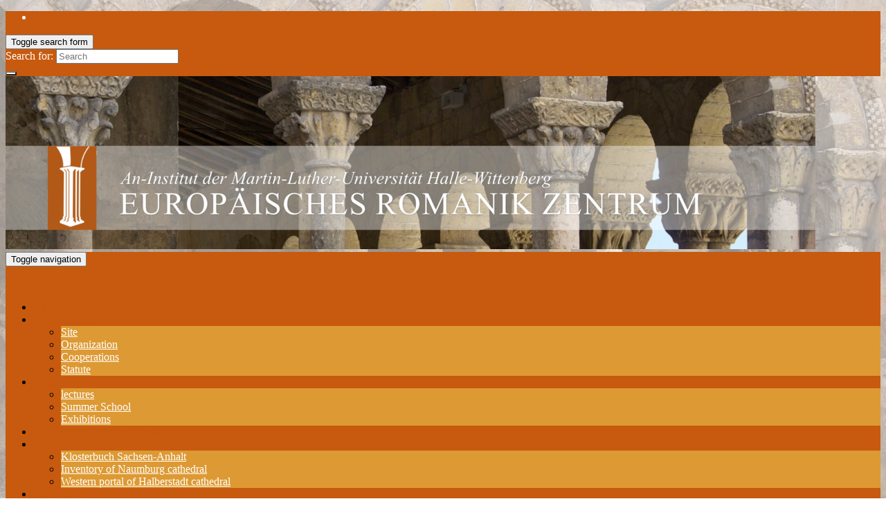

--- FILE ---
content_type: text/html; charset=UTF-8
request_url: https://blogs.urz.uni-halle.de/romanikzentrum/en/einladung-zur-verleihung-des-romanikforschungspreises-2019/
body_size: 9268
content:
<!DOCTYPE html><!--[if IE 7]>
<html class="ie ie7" lang="en-US" prefix="og: http://ogp.me/ns#">
<![endif]-->
<!--[if IE 8]>
<html class="ie ie8" lang="en-US" prefix="og: http://ogp.me/ns#">
<![endif]-->
<!--[if !(IE 7) & !(IE 8)]><!-->
<html lang="en-US" prefix="og: http://ogp.me/ns#">
<!--<![endif]-->
    <head>
        <meta charset="UTF-8">
        <meta http-equiv="X-UA-Compatible" content="IE=edge">
        <meta name="viewport" content="width=device-width, initial-scale=1">
        <title>Einladung zur Verleihung des Romanikforschungspreises &#8211; European Center for the Romanesque</title>
<link rel='dns-prefetch' href='//s.w.org' />
<link rel="alternate" type="application/rss+xml" title="European Center for the Romanesque &raquo; Feed" href="https://blogs.urz.uni-halle.de/romanikzentrum/en/feed/" />
<link rel="alternate" type="application/rss+xml" title="European Center for the Romanesque &raquo; Comments Feed" href="https://blogs.urz.uni-halle.de/romanikzentrum/en/comments/feed/" />
<link rel="alternate" type="application/rss+xml" title="European Center for the Romanesque &raquo; Einladung zur Verleihung des Romanikforschungspreises Comments Feed" href="https://blogs.urz.uni-halle.de/romanikzentrum/en/einladung-zur-verleihung-des-romanikforschungspreises-2019/feed/" />
<link rel='stylesheet' id='wp-block-library-css'  href='https://blogs.urz.uni-halle.de/romanikzentrum/wp-includes/css/dist/block-library/style.min.css?ver=5.5.16' type='text/css' media='all' />
<link rel='stylesheet' id='bootstrap-css'  href='https://blogs.urz.uni-halle.de/romanikzentrum/wp-content/themes/graphene/bootstrap/css/bootstrap.min.css?ver=5.5.16' type='text/css' media='all' />
<link rel='stylesheet' id='font-awesome-css'  href='https://blogs.urz.uni-halle.de/romanikzentrum/wp-content/themes/graphene/fonts/font-awesome/css/font-awesome.min.css?ver=5.5.16' type='text/css' media='all' />
<link rel='stylesheet' id='graphene-css'  href='https://blogs.urz.uni-halle.de/romanikzentrum/wp-content/themes/graphene/style.css?ver=2.9.4' type='text/css' media='screen' />
<link rel='stylesheet' id='graphene-responsive-css'  href='https://blogs.urz.uni-halle.de/romanikzentrum/wp-content/themes/graphene/responsive.css?ver=2.9.4' type='text/css' media='all' />
<link rel='stylesheet' id='graphene-blocks-css'  href='https://blogs.urz.uni-halle.de/romanikzentrum/wp-content/themes/graphene/blocks.css?ver=2.9.4' type='text/css' media='all' />
<link rel='stylesheet' id='cleaner-gallery-css'  href='https://blogs.urz.uni-halle.de/romanikzentrum/wp-content/plugins/cleaner-gallery/css/gallery.min.css?ver=20130526' type='text/css' media='all' />
<link rel='stylesheet' id='nextgen_widgets_style-css'  href='https://blogs.urz.uni-halle.de/romanikzentrum/wp-content/plugins/nextgen-gallery/products/photocrati_nextgen/modules/widget/static/widgets.css?ver=3.17' type='text/css' media='all' />
<link rel='stylesheet' id='nextgen_basic_thumbnails_style-css'  href='https://blogs.urz.uni-halle.de/romanikzentrum/wp-content/plugins/nextgen-gallery/products/photocrati_nextgen/modules/nextgen_basic_gallery/static/thumbnails/nextgen_basic_thumbnails.css?ver=3.17' type='text/css' media='all' />
<link rel='stylesheet' id='nextgen_basic_slideshow_style-css'  href='https://blogs.urz.uni-halle.de/romanikzentrum/wp-content/plugins/nextgen-gallery/products/photocrati_nextgen/modules/nextgen_basic_gallery/static/slideshow/ngg_basic_slideshow.css?ver=3.17' type='text/css' media='all' />
<script type='text/javascript' src='https://blogs.urz.uni-halle.de/romanikzentrum/wp-includes/js/jquery/jquery.js?ver=1.12.4-wp' id='jquery-core-js'></script>
<script defer type='text/javascript' src='https://blogs.urz.uni-halle.de/romanikzentrum/wp-content/themes/graphene/bootstrap/js/bootstrap.min.js?ver=2.9.4' id='bootstrap-js'></script>
<script defer type='text/javascript' src='https://blogs.urz.uni-halle.de/romanikzentrum/wp-content/themes/graphene/js/bootstrap-hover-dropdown/bootstrap-hover-dropdown.min.js?ver=2.9.4' id='bootstrap-hover-dropdown-js'></script>
<script defer type='text/javascript' src='https://blogs.urz.uni-halle.de/romanikzentrum/wp-content/themes/graphene/js/bootstrap-submenu/bootstrap-submenu.min.js?ver=2.9.4' id='bootstrap-submenu-js'></script>
<script defer type='text/javascript' src='https://blogs.urz.uni-halle.de/romanikzentrum/wp-content/themes/graphene/js/jquery.infinitescroll.min.js?ver=2.9.4' id='infinite-scroll-js'></script>
<script type='text/javascript' id='graphene-js-extra'>
/* <![CDATA[ */
var grapheneJS = {"siteurl":"https:\/\/blogs.urz.uni-halle.de\/romanikzentrum\/en","ajaxurl":"https:\/\/blogs.urz.uni-halle.de\/romanikzentrum\/wp-admin\/admin-ajax.php","templateUrl":"https:\/\/blogs.urz.uni-halle.de\/romanikzentrum\/wp-content\/themes\/graphene","isSingular":"1","enableStickyMenu":"","shouldShowComments":"","commentsOrder":"newest","sliderDisable":"","sliderInterval":"6000","infScrollBtnLbl":"Load more","infScrollOn":"","infScrollCommentsOn":"","totalPosts":"1","postsPerPage":"4","isPageNavi":"","infScrollMsgText":"Fetching window.grapheneInfScrollItemsPerPage of window.grapheneInfScrollItemsLeft items left ...","infScrollMsgTextPlural":"Fetching window.grapheneInfScrollItemsPerPage of window.grapheneInfScrollItemsLeft items left ...","infScrollFinishedText":"All loaded!","commentsPerPage":"20","totalComments":"0","infScrollCommentsMsg":"Fetching window.grapheneInfScrollCommentsPerPage of window.grapheneInfScrollCommentsLeft comments left ...","infScrollCommentsMsgPlural":"Fetching window.grapheneInfScrollCommentsPerPage of window.grapheneInfScrollCommentsLeft comments left ...","infScrollCommentsFinishedMsg":"All comments loaded!","disableLiveSearch":"1","txtNoResult":"No result found.","isMasonry":""};
/* ]]> */
</script>
<script defer type='text/javascript' src='https://blogs.urz.uni-halle.de/romanikzentrum/wp-content/themes/graphene/js/graphene.js?ver=2.9.4' id='graphene-js'></script>
<link rel="https://api.w.org/" href="https://blogs.urz.uni-halle.de/romanikzentrum/en/wp-json/" /><link rel="alternate" type="application/json" href="https://blogs.urz.uni-halle.de/romanikzentrum/en/wp-json/wp/v2/posts/2268" /><link rel="EditURI" type="application/rsd+xml" title="RSD" href="https://blogs.urz.uni-halle.de/romanikzentrum/xmlrpc.php?rsd" />
<link rel="wlwmanifest" type="application/wlwmanifest+xml" href="https://blogs.urz.uni-halle.de/romanikzentrum/wp-includes/wlwmanifest.xml" /> 
<link rel='prev' title='Start des Winterprogramms' href='https://blogs.urz.uni-halle.de/romanikzentrum/en/start-des-winterprogramms/' />
<link rel='next' title='Für göttlichen Duft eine feine Nase!' href='https://blogs.urz.uni-halle.de/romanikzentrum/en/fuer-goettlichen-duft-eine-feine-nase/' />
<link rel="canonical" href="https://blogs.urz.uni-halle.de/romanikzentrum/en/einladung-zur-verleihung-des-romanikforschungspreises-2019/" />
<link rel='shortlink' href='https://blogs.urz.uni-halle.de/romanikzentrum/en/?p=2268' />
<link rel="alternate" type="application/json+oembed" href="https://blogs.urz.uni-halle.de/romanikzentrum/en/wp-json/oembed/1.0/embed?url=https%3A%2F%2Fblogs.urz.uni-halle.de%2Fromanikzentrum%2Fen%2Feinladung-zur-verleihung-des-romanikforschungspreises-2019%2F" />
<link rel="alternate" type="text/xml+oembed" href="https://blogs.urz.uni-halle.de/romanikzentrum/en/wp-json/oembed/1.0/embed?url=https%3A%2F%2Fblogs.urz.uni-halle.de%2Fromanikzentrum%2Fen%2Feinladung-zur-verleihung-des-romanikforschungspreises-2019%2F&#038;format=xml" />
<style type="text/css">
.qtranxs_flag_de {background-image: url(https://blogs.urz.uni-halle.de/romanikzentrum/wp-content/plugins/qtranslate-x/flags/de.png); background-repeat: no-repeat;}
.qtranxs_flag_en {background-image: url(https://blogs.urz.uni-halle.de/romanikzentrum/wp-content/plugins/qtranslate-x/flags/gb.png); background-repeat: no-repeat;}
</style>
<link hreflang="de" href="https://blogs.urz.uni-halle.de/romanikzentrum/de/einladung-zur-verleihung-des-romanikforschungspreises-2019/" rel="alternate" />
<link hreflang="en" href="https://blogs.urz.uni-halle.de/romanikzentrum/en/einladung-zur-verleihung-des-romanikforschungspreises-2019/" rel="alternate" />
<link hreflang="x-default" href="https://blogs.urz.uni-halle.de/romanikzentrum/einladung-zur-verleihung-des-romanikforschungspreises-2019/" rel="alternate" />
<meta name="generator" content="qTranslate-X 3.4.6.8" />
		<script>
		   WebFontConfig = {
		      google: { 
		      	families: ["Lato:400,400i,700,700i&display=swap"]		      }
		   };

		   (function(d) {
		      var wf = d.createElement('script'), s = d.scripts[0];
		      wf.src = 'https://ajax.googleapis.com/ajax/libs/webfont/1.6.26/webfont.js';
		      wf.async = true;
		      s.parentNode.insertBefore(wf, s);
		   })(document);
		</script>
	<style type="text/css">
.top-bar{background-color:#c75a0e} .top-bar .searchform .btn-default, .top-bar #top_search .searchform .btn-default{color:#c75a0e}.top-bar, .top-bar input{color:#ffffff} .top-bar .searchform .btn-default, .top-bar #top_search .searchform .btn-default{background:#ffffff}.top-bar a, .top-bar a:hover {color:#ffffff}.navbar {background: #c75a0e} @media only screen and (max-width: 768px){ #mega-menu-wrap-Header-Menu .mega-menu-toggle + #mega-menu-Header-Menu {background: #c75a0e} }.navbar #header-menu-wrap .nav li:focus, .navbar #header-menu-wrap .nav li:hover, .navbar #header-menu-wrap .nav li.current-menu-item, .navbar #header-menu-wrap .nav li.current-menu-ancestor, .navbar #header-menu-wrap .dropdown-menu li, .navbar #header-menu-wrap .dropdown-menu > li > a:focus, .navbar #header-menu-wrap .dropdown-menu > li > a:hover, .navbar #header-menu-wrap .dropdown-menu > .active > a, .navbar #header-menu-wrap .dropdown-menu > .active > a:focus, .navbar #header-menu-wrap .dropdown-menu > .active > a:hover, .navbar #header-menu-wrap .navbar-nav>.open>a, .navbar #header-menu-wrap .navbar-nav>.open>a:focus, .navbar #header-menu-wrap .navbar-nav>.open>a:hover, .navbar .navbar-nav>.active>a, .navbar .navbar-nav>.active>a:focus, .navbar .navbar-nav>.active>a:hover, #header-menu-wrap #mega-menu-wrap-Header-Menu #mega-menu-Header-Menu li.mega-current-menu-item, #header-menu-wrap #mega-menu-wrap-Header-Menu #mega-menu-Header-Menu > li.mega-menu-item > a.mega-menu-link:hover, #header-menu-wrap #mega-menu-wrap-Header-Menu #mega-menu-Header-Menu > li.mega-toggle-on > a.mega-menu-link, #header-menu-wrap #mega-menu-wrap-Header-Menu #mega-menu-Header-Menu > li.mega-current-menu-item > a.mega-menu-link {background: #dd9933}.navbar #header-menu-wrap .nav ul li a, .navbar #header-menu-wrap .nav ul li a {color: #ffffff}.navbar #secondary-menu > li > a {color: #ffffff}.navbar #secondary-menu-wrap .navbar-nav>.active>a, .navbar #secondary-menu-wrap .navbar-nav>.active>a:focus, .navbar #secondary-menu-wrap .navbar-nav>.active>a:hover, .navbar #secondary-menu-wrap .navbar-nav>.open>a, .navbar #secondary-menu-wrap .navbar-nav>.open>a:focus, .navbar #secondary-menu-wrap .navbar-nav>.open>a:hover, .navbar #secondary-menu-wrap .navbar-nav>.current-menu-item>a, .navbar #secondary-menu-wrap .navbar-nav>.current-menu-item>a:hover, .navbar #secondary-menu-wrap .navbar-nav>.current-menu-item>a:focus, .navbar #secondary-menu-wrap .navbar-nav>.current-menu-ancestor>a, .navbar #secondary-menu-wrap .navbar-nav>.current-menu-ancestor>a:hover, .navbar #secondary-menu-wrap .navbar-nav>.current-menu-ancestor>a:focus, .navbar #secondary-menu-wrap .navbar-nav>li>a:focus, .navbar #secondary-menu-wrap .navbar-nav>li>a:hover {color: #ffffff}a, .post .date .day, .pagination>li>a, .pagination>li>a:hover, .pagination>li>span, #comments > h4.current a, #comments > h4.current a .fa, .post-nav-top p, .post-nav-top a, .autocomplete-suggestions strong {color: #c75a0e}a:focus, a:hover, .post-nav-top a:hover {color: #dd9933}.sticky {border-color: #c75a0e}.carousel.style-card a {color: #c75a0e}.btn, .btn:focus, .btn:hover, .btn a, .Button, .colour-preview .button, input[type="submit"], button[type="submit"], #commentform #submit, .wpsc_buy_button, #back-to-top, .wp-block-button .wp-block-button__link:not(.has-background) {background: #c75a0e; color: #ffffff} .wp-block-button.is-style-outline .wp-block-button__link {background:transparent; border-color: #c75a0e}.btn.btn-outline, .btn.btn-outline:hover {color: #c75a0e;border-color: #c75a0e}.label-primary, .pagination>.active>a, .pagination>.active>a:focus, .pagination>.active>a:hover, .pagination>.active>span, .pagination>.active>span:focus, .pagination>.active>span:hover, .list-group-item.parent, .list-group-item.parent:focus, .list-group-item.parent:hover {background: #c75a0e; border-color: #c75a0e; color: #ffffff}.post-nav-top, .archive-title, .page-title, .term-desc, .breadcrumb {background-color: #f9f9f9; border-color: #c75a0e}.archive-title span {color: #c75a0e}#comments ol.children li.bypostauthor, #comments li.bypostauthor.comment {border-color: #c75a0e}#footer, .graphene-footer{background-color:#59290d;color:#c4ab99}#sidebar_bottom a, #sidebar_bottom a:visited {color:#ffffff}.header_title, .header_title a, .header_title a:visited, .header_title a:hover, .header_desc {color:#blank}.carousel, .carousel .item{height:300px}@media (max-width: 991px) {.carousel, .carousel .item{height:250px}}
</style>
		<script type="application/ld+json">{"@context":"http:\/\/schema.org","@type":"Article","mainEntityOfPage":"https:\/\/blogs.urz.uni-halle.de\/romanikzentrum\/en\/einladung-zur-verleihung-des-romanikforschungspreises-2019\/","publisher":{"@type":"Organization","name":"European Center for the Romanesque","logo":{"@type":"ImageObject","url":"https:\/\/blogs.urz.uni-halle.de\/romanikzentrum\/files\/2021\/12\/cropped-ERZ_Saeule-32x32.jpg","height":32,"width":32}},"headline":"Einladung zur Verleihung des Romanikforschungspreises","datePublished":"2021-11-21T12:34:00+00:00","dateModified":"2021-12-06T14:41:00+00:00","description":"Mit einem feierlichen Festakt wird am&nbsp;3. Dezember 2021&nbsp;ab&nbsp;18.00 Uhr der internationale Forschungspreis des Europ\u00e4ischen Romanik Zentrums f\u00fcr herausragende Arbeiten auf dem Gebiet der Romanik an die Historikerin Julia Seeberger verliehen. Sie wird geehrt f\u00fcr ihre Dissertation \u201eOlfaktorik und Entgrenzung \u2013 die Visionen der Wienerin Agnes Blannbekin (gest.&nbsp;1315)\u201c. Dazu laden wir Sie sehr herzlich ein! Die ...","author":{"@type":"Person","name":"Oliver Ritter"},"image":["https:\/\/blogs.urz.uni-halle.de\/romanikzentrum\/files\/2021\/12\/einladung_preisverleihung2019.jpg"]}</script>
	<style type="text/css" id="custom-background-css">
body.custom-background { background-image: url("https://blogs.urz.uni-halle.de/romanikzentrum/files/2024/03/Romanesque_back.jpg"); background-position: center center; background-size: cover; background-repeat: no-repeat; background-attachment: fixed; }
</style>
	<meta property="og:type" content="article" />
<meta property="og:title" content="Einladung zur Verleihung des Romanikforschungspreises" />
<meta property="og:url" content="https://blogs.urz.uni-halle.de/romanikzentrum/en/einladung-zur-verleihung-des-romanikforschungspreises-2019/" />
<meta property="og:site_name" content="European Center for the Romanesque" />
<meta property="og:description" content="Mit einem feierlichen Festakt wird am&nbsp;3. Dezember 2021&nbsp;ab&nbsp;18.00 Uhr der internationale Forschungspreis des Europäischen Romanik Zentrums für herausragende Arbeiten auf dem Gebiet der Romanik an die Historikerin Julia Seeberger verliehen. Sie wird geehrt für ihre Dissertation „Olfaktorik und Entgrenzung – die Visionen der Wienerin Agnes Blannbekin (gest.&nbsp;1315)“. Dazu laden wir Sie sehr herzlich ein! Die ..." />
<meta property="og:updated_time" content="2021-12-06T14:41:00+00:00" />
<meta property="article:modified_time" content="2021-12-06T14:41:00+00:00" />
<meta property="article:published_time" content="2021-11-21T12:34:00+00:00" />
<meta property="og:image" content="https://blogs.urz.uni-halle.de/romanikzentrum/files/2021/12/einladung_preisverleihung2019.jpg" />
<meta property="og:image:width" content="298" />
<meta property="og:image:height" content="630" />
<link rel="icon" href="https://blogs.urz.uni-halle.de/romanikzentrum/files/2021/12/cropped-ERZ_Saeule-32x32.jpg" sizes="32x32" />
<link rel="icon" href="https://blogs.urz.uni-halle.de/romanikzentrum/files/2021/12/cropped-ERZ_Saeule-192x192.jpg" sizes="192x192" />
<link rel="apple-touch-icon" href="https://blogs.urz.uni-halle.de/romanikzentrum/files/2021/12/cropped-ERZ_Saeule-180x180.jpg" />
<meta name="msapplication-TileImage" content="https://blogs.urz.uni-halle.de/romanikzentrum/files/2021/12/cropped-ERZ_Saeule-270x270.jpg" />
    </head>
    <body class="post-template-default single single-post postid-2268 single-format-standard custom-background wp-embed-responsive full-width-slider layout-boxed three_col_center three-columns singular">
        
        <div class="container boxed-wrapper">
            
                            <div id="top-bar" class="row clearfix top-bar ">
                    
                                                    
                            <div class="col-md-12 top-bar-items">
                                
                                                                                                    	<ul class="social-profiles">
							
			            <li class="social-profile social-profile-rss">
			            	<a href="https://blogs.urz.uni-halle.de/romanikzentrum/en/feed/" title="Subscribe to European Center for the Romanesque&#039;s RSS feed" id="social-id-1" class="mysocial social-rss">
			            				                            <i class="fa fa-rss"></i>
		                        			            	</a>
			            </li>
		            
		    	    </ul>
                                    
                                                                    <button type="button" class="search-toggle navbar-toggle collapsed" data-toggle="collapse" data-target="#top_search">
                                        <span class="sr-only">Toggle search form</span>
                                        <i class="fa fa-search-plus"></i>
                                    </button>

                                    <div id="top_search" class="top-search-form">
                                        <form class="searchform" method="get" action="https://blogs.urz.uni-halle.de/romanikzentrum/en">
	<div class="input-group">
		<div class="form-group live-search-input">
			<label for="s" class="screen-reader-text">Search for:</label>
		    <input type="text" id="s" name="s" class="form-control" placeholder="Search">
		    		</div>
	    <span class="input-group-btn">
	    	<button class="btn btn-default" type="submit"><i class="fa fa-search"></i></button>
	    </span>
    </div>
    </form>                                                                            </div>
                                
                                                            </div>

                        
                                    </div>
            

            <div id="header" class="row">

                <img src="https://blogs.urz.uni-halle.de/romanikzentrum/files/2024/03/cropped-Romanesque_header-1170x250.png" alt="cropped-Romanesque_header.png" title="cropped-Romanesque_header.png" width="1170" height="250" />                
                                                                </div>


                        <nav class="navbar row navbar-inverse">

                <div class="navbar-header align-center">
                		                    <button type="button" class="navbar-toggle collapsed" data-toggle="collapse" data-target="#header-menu-wrap, #secondary-menu-wrap">
	                        <span class="sr-only">Toggle navigation</span>
	                        <span class="icon-bar"></span>
	                        <span class="icon-bar"></span>
	                        <span class="icon-bar"></span>
	                    </button>
                	                    
                    
                                            <p class="header_title mobile-only">
                            <a href="https://blogs.urz.uni-halle.de/romanikzentrum/en" title="Go back to the front page">                                European Center for the Romanesque                            </a>                        </p>
                    
                                            
                                    </div>

                                    <div class="collapse navbar-collapse" id="header-menu-wrap">

            			<ul id="header-menu" class="nav navbar-nav flip"><li id="menu-item-1028" class="menu-item menu-item-type-post_type menu-item-object-page menu-item-home menu-item-1028"><a href="https://blogs.urz.uni-halle.de/romanikzentrum/en/">News</a></li>
<li id="menu-item-239" class="menu-item menu-item-type-post_type menu-item-object-page menu-item-has-children menu-item-239"><a href="https://blogs.urz.uni-halle.de/romanikzentrum/en/wir-ueber-uns/" class="dropdown-toggle" data-toggle="dropdown" data-submenu="1" data-depth="10" data-hover="dropdown" data-delay="0">about the ERZ <i class="fa fa-chevron-down"></i></a>
<ul class="dropdown-menu">
	<li id="menu-item-1831" class="menu-item menu-item-type-post_type menu-item-object-page menu-item-1831"><a href="https://blogs.urz.uni-halle.de/romanikzentrum/en/sitz-des-erz/">Site</a></li>
	<li id="menu-item-264" class="menu-item menu-item-type-post_type menu-item-object-page menu-item-264"><a href="https://blogs.urz.uni-halle.de/romanikzentrum/en/organisationsstruktur/">Organization</a></li>
	<li id="menu-item-260" class="menu-item menu-item-type-post_type menu-item-object-page menu-item-260"><a href="https://blogs.urz.uni-halle.de/romanikzentrum/en/partner/">Cooperations</a></li>
	<li id="menu-item-263" class="menu-item menu-item-type-post_type menu-item-object-page menu-item-263"><a href="https://blogs.urz.uni-halle.de/romanikzentrum/en/satzung/">Statute</a></li>
</ul>
</li>
<li id="menu-item-2317" class="menu-item menu-item-type-post_type menu-item-object-page menu-item-has-children menu-item-2317"><a href="https://blogs.urz.uni-halle.de/romanikzentrum/en/veranstaltungen/" class="dropdown-toggle" data-toggle="dropdown" data-submenu="1" data-depth="10" data-hover="dropdown" data-delay="0">Events <i class="fa fa-chevron-down"></i></a>
<ul class="dropdown-menu">
	<li id="menu-item-2318" class="menu-item menu-item-type-post_type menu-item-object-page menu-item-2318"><a href="https://blogs.urz.uni-halle.de/romanikzentrum/en/veranstaltungen/vortraege/">lectures</a></li>
	<li id="menu-item-2320" class="menu-item menu-item-type-post_type menu-item-object-page menu-item-2320"><a href="https://blogs.urz.uni-halle.de/romanikzentrum/en/veranstaltungen/summer-school/">Summer School</a></li>
	<li id="menu-item-2322" class="menu-item menu-item-type-post_type menu-item-object-page menu-item-2322"><a href="https://blogs.urz.uni-halle.de/romanikzentrum/en/veranstaltungen/tag-des-offenen-denkmals/">Exhibitions</a></li>
</ul>
</li>
<li id="menu-item-1116" class="menu-item menu-item-type-post_type menu-item-object-page menu-item-1116"><a href="https://blogs.urz.uni-halle.de/romanikzentrum/en/romanik-forschungspreis/">Romanesque Research Award</a></li>
<li id="menu-item-973" class="menu-item menu-item-type-post_type menu-item-object-page menu-item-has-children menu-item-973"><a href="https://blogs.urz.uni-halle.de/romanikzentrum/en/projekte/" class="dropdown-toggle" data-toggle="dropdown" data-submenu="1" data-depth="10" data-hover="dropdown" data-delay="0">Projects <i class="fa fa-chevron-down"></i></a>
<ul class="dropdown-menu">
	<li id="menu-item-1678" class="menu-item menu-item-type-post_type menu-item-object-page menu-item-1678"><a href="https://blogs.urz.uni-halle.de/romanikzentrum/en/projekte/klosterbuch-sachsen-anhalt/">Klosterbuch Sachsen-Anhalt</a></li>
	<li id="menu-item-979" class="menu-item menu-item-type-post_type menu-item-object-page menu-item-979"><a href="https://blogs.urz.uni-halle.de/romanikzentrum/en/projekte/inventar-naumburger-dom/">Inventory of Naumburg cathedral</a></li>
	<li id="menu-item-980" class="menu-item menu-item-type-post_type menu-item-object-page menu-item-980"><a href="https://blogs.urz.uni-halle.de/romanikzentrum/en/projekte/westportal-des-halberstaedter-doms/">Western portal of Halberstadt cathedral</a></li>
</ul>
</li>
<li id="menu-item-1021" class="menu-item menu-item-type-post_type menu-item-object-page menu-item-has-children menu-item-1021"><a href="https://blogs.urz.uni-halle.de/romanikzentrum/en/publikationen/" class="dropdown-toggle" data-toggle="dropdown" data-submenu="1" data-depth="10" data-hover="dropdown" data-delay="0">Publications <i class="fa fa-chevron-down"></i></a>
<ul class="dropdown-menu">
	<li id="menu-item-1175" class="menu-item menu-item-type-post_type menu-item-object-page menu-item-1175"><a href="https://blogs.urz.uni-halle.de/romanikzentrum/en/publikationen/more-romano/">more romano</a></li>
	<li id="menu-item-1184" class="menu-item menu-item-type-post_type menu-item-object-page menu-item-1184"><a href="https://blogs.urz.uni-halle.de/romanikzentrum/en/publikationen/vortraege-im-europaeischen-romanik-zentrum/">Vorträge im Europäischen Romanik Zentrum</a></li>
</ul>
</li>
<li id="menu-item-262" class="menu-item menu-item-type-post_type menu-item-object-page menu-item-262"><a href="https://blogs.urz.uni-halle.de/romanikzentrum/en/mitgliedschaft/">Membership</a></li>
<li id="menu-item-1027" class="menu-item menu-item-type-post_type menu-item-object-page current_page_parent menu-item-has-children menu-item-1027"><a href="https://blogs.urz.uni-halle.de/romanikzentrum/en/archiv-2/" class="dropdown-toggle" data-toggle="dropdown" data-submenu="1" data-depth="10" data-hover="dropdown" data-delay="0">Archive <i class="fa fa-chevron-down"></i></a>
<ul class="dropdown-menu">
	<li id="menu-item-42" class="menu-item menu-item-type-taxonomy menu-item-object-category menu-item-42"><a href="https://blogs.urz.uni-halle.de/romanikzentrum/en/kategorie/veranstaltungen/vortraege/">Lectures</a></li>
	<li id="menu-item-3527" class="menu-item menu-item-type-taxonomy menu-item-object-category menu-item-3527"><a href="https://blogs.urz.uni-halle.de/romanikzentrum/en/kategorie/veranstaltungen/studientage/">#33 (no title)</a></li>
	<li id="menu-item-3525" class="menu-item menu-item-type-taxonomy menu-item-object-category menu-item-3525"><a href="https://blogs.urz.uni-halle.de/romanikzentrum/en/kategorie/forschungsfoerderung/romanik-forschungspreis/">Romanikforschungspreis</a></li>
	<li id="menu-item-39" class="menu-item menu-item-type-taxonomy menu-item-object-category menu-item-39"><a href="https://blogs.urz.uni-halle.de/romanikzentrum/en/kategorie/veranstaltungen/ausstellungen/">Exhibitions</a></li>
	<li id="menu-item-41" class="menu-item menu-item-type-taxonomy menu-item-object-category menu-item-41"><a href="https://blogs.urz.uni-halle.de/romanikzentrum/en/kategorie/veranstaltungen/tagungen/">Conferences</a></li>
	<li id="menu-item-43" class="menu-item menu-item-type-taxonomy menu-item-object-category menu-item-43"><a href="https://blogs.urz.uni-halle.de/romanikzentrum/en/kategorie/veranstaltungen/workshops/">Workshops</a></li>
</ul>
</li>
</ul>                        
            			                        
                                            </div>
                
                                    
                            </nav>

            
            <div id="content" class="clearfix hfeed row">
                
                    
                                        
                    <div id="content-main" class="clearfix content-main col-md-7 col-md-push-2">
                    
	
		<div class="post-nav post-nav-top clearfix">
			<p class="previous col-sm-6"><i class="fa fa-arrow-circle-left"></i> <a href="https://blogs.urz.uni-halle.de/romanikzentrum/en/start-des-winterprogramms/" rel="prev">Start des Winterprogramms</a></p>			<p class="next-post col-sm-6"><a href="https://blogs.urz.uni-halle.de/romanikzentrum/en/fuer-goettlichen-duft-eine-feine-nase/" rel="next"><strong>Für göttlichen Duft eine feine Nase!</strong></a> <i class="fa fa-arrow-circle-right"></i></p>					</div>
		        
<div id="post-2268" class="clearfix post post-2268 type-post status-publish format-standard has-post-thumbnail hentry category-news nodate item-wrap">
		
	<div class="entry clearfix">
    	
                        
		        <h1 class="post-title entry-title">
			Einladung zur Verleihung des Romanikforschungspreises			        </h1>
		
			    <ul class="post-meta entry-meta clearfix">
	    		        <li class="byline">
	        	<span class="entry-cat">Filed under <span class="terms"><a class="term term-category term-1" href="https://blogs.urz.uni-halle.de/romanikzentrum/en/kategorie/news/"></a></span></span>	        </li>
	        	    </ul>
    
				
				<div class="entry-content clearfix">
							
										
						
<p>Mit einem feierlichen Festakt wird am&nbsp;<strong>3. Dezember 2021</strong>&nbsp;ab&nbsp;<strong>18.00 Uhr</strong> der internationale Forschungspreis des Europäischen Romanik Zentrums für herausragende Arbeiten auf dem Gebiet der Romanik an die Historikerin <strong>Julia Seeberger</strong> verliehen. Sie wird geehrt für ihre Dissertation „<em>Olfaktorik und Entgrenzung – die Visionen der Wienerin Agnes Blannbekin (gest.&nbsp;1315)</em>“. <a href="https://blogs.urz.uni-halle.de/romanikzentrum/files/2021/11/erz_preisverleihung2019.pdf" data-type="URL" data-id="https://blogs.urz.uni-halle.de/romanikzentrum/files/2021/11/erz_preisverleihung2019.pdf" target="_blank" rel="noreferrer noopener">Dazu laden wir Sie sehr herz</a><a rel="noreferrer noopener" href="https://blogs.urz.uni-halle.de/romanikzentrum/files/2021/11/erz_preisverleihung2019.pdf" data-type="URL" data-id="https://blogs.urz.uni-halle.de/romanikzentrum/files/2021/11/erz_preisverleihung2019.pdf" target="_blank">l</a><a href="https://blogs.urz.uni-halle.de/romanikzentrum/files/2021/11/erz_preisverleihung2019.pdf" data-type="URL" data-id="https://blogs.urz.uni-halle.de/romanikzentrum/files/2021/11/erz_preisverleihung2019.pdf" target="_blank" rel="noreferrer noopener">ich ein!</a></p>



<span id="more-2268"></span>



<p>Die Laudatio hält Prof. Dr. Jörg Ulrich (Halle),&nbsp;Grußworte entrichten das Prorektorat für Forschung der Martin-Luther-Universität Halle-Wittenberg und die Saalesparkasse.&nbsp; Im Anschluss an die Preisverleihung findet ein Festvortrag von Prof. Dr. Kristin Böse (Frankfurt a. M.) zum Thema „<em>Visionsräume. Mystische Erfahrungen und ihre Darstellbarkeit in der mittelalterlichen Kunst</em>“ statt.</p>



<p>Durch die Pandemie bedingt musste die Verleihung von 2020 auf dieses Jahr verschoben werden. Die Veranstaltung findet nun hybrid: in Präsenz und via Videokonferenz statt. Die Plätze für die Teilnahme vor Ort sind leider begrenzt.&nbsp;Es gelten die aktuellen Bestimmungen der jeweiligen Corona-Schutz-Verordnungen von Bund, Land und Kommune.&nbsp;Bitte melden Sie sich bis zum 26.11.2021 an oder erhalten Sie die Zugangsdaten zur Videokonferenz über&nbsp;<a href="mailto:sekretariat@romanik-zentrum.eu" target="_blank" rel="noreferrer noopener">sekretariat@romanik-zentrum.eu</a>.</p>



<p>Der Romanikforschungspreis wird gefördert durch die Stiftung der Saalesparkasse, Halle, und Herrn Gerhard Mauch, Ludwigshafen.</p>
								</div>
		
			</div>

</div>







            
  

                </div><!-- #content-main -->
        
            
<div id="sidebar2" class="sidebar sidebar-left widget-area col-md-2 col-md-pull-7">

	
    <div id="text-7" class="sidebar-wrap widget_text"><h2 class="widget-title">Aktuelles</h2>			<div class="textwidget"><p><strong><a href="https://blogs.urz.uni-halle.de/romanikzentrum/gastvortrag-dr-holger-groenwald/">Gastvortrag Dr. Grönwald</a></strong></p>
<p><strong><a href="https://blogs.urz.uni-halle.de/romanikzentrum/die-merseburger-zaubersprueche-auf-dem-weg-zum-unesco-weltdokumentenerbe/">Merseburger Zaubersprüche</a></strong></p>
<p><strong><a href="https://blogs.urz.uni-halle.de/romanikzentrum/sonderfuehrung-das-geheimnis-der-romanik-2/?preview_id=3890&amp;preview_nonce=0f45885944&amp;preview=true&amp;_thumbnail_id=3887">Das Geheimnis der Romanik</a></strong><strong><a href="https://blogs.urz.uni-halle.de/romanikzentrum/gastvortrag-dr-holger-groenwald/">Gastvortrag Dr. Grönwald</a></strong></p>
<p><strong><a href="https://blogs.urz.uni-halle.de/romanikzentrum/die-merseburger-zaubersprueche-auf-dem-weg-zum-unesco-weltdokumentenerbe/">Merseburger Zaubersprüche</a></strong></p>
<p><strong><a href="https://blogs.urz.uni-halle.de/romanikzentrum/sonderfuehrung-das-geheimnis-der-romanik-2/?preview_id=3890&amp;preview_nonce=0f45885944&amp;preview=true&amp;_thumbnail_id=3887">Das Geheimnis der Romanik</a></strong><strong><a href="https://blogs.urz.uni-halle.de/romanikzentrum/gastvortrag-dr-hobelleitner/">Gastvortrag Dr. Hobelleitner</a></strong></p>
<p><a href="https://blogs.urz.uni-halle.de/romanikzentrum/sonderfuehrung-fuerstengruft-im-merseburger-dom/"><strong>Sonderführung &#8220;Fürstengruft&#8221;</strong></a></p>
<p><strong><a href="https://blogs.urz.uni-halle.de/romanikzentrum/gastvortrag-prof-dr-enno-buenz/">Gastvortrag Prof. Dr. Bünz</a></strong><strong><a href="https://blogs.urz.uni-halle.de/romanikzentrum/gastvortrag-dr-holger-groenwald/">Gastvortrag Dr. Grönwald</a></strong></p>
<p><strong><a href="https://blogs.urz.uni-halle.de/romanikzentrum/die-merseburger-zaubersprueche-auf-dem-weg-zum-unesco-weltdokumentenerbe/">Merseburger Zaubersprüche</a></strong></p>
<p><strong><a href="https://blogs.urz.uni-halle.de/romanikzentrum/sonderfuehrung-das-geheimnis-der-romanik-2/?preview_id=3890&amp;preview_nonce=0f45885944&amp;preview=true&amp;_thumbnail_id=3887">Das Geheimnis der Romanik</a></strong><strong><a href="https://blogs.urz.uni-halle.de/romanikzentrum/gastvortrag-dr-holger-groenwald/">Gastvortrag Dr. Grönwald</a></strong></p>
<p><strong><a href="https://blogs.urz.uni-halle.de/romanikzentrum/die-merseburger-zaubersprueche-auf-dem-weg-zum-unesco-weltdokumentenerbe/">Merseburger Zaubersprüche</a></strong></p>
<p><strong><a href="https://blogs.urz.uni-halle.de/romanikzentrum/sonderfuehrung-das-geheimnis-der-romanik-2/?preview_id=3890&amp;preview_nonce=0f45885944&amp;preview=true&amp;_thumbnail_id=3887">Das Geheimnis der Romanik</a></strong><strong><a href="https://blogs.urz.uni-halle.de/romanikzentrum/gastvortrag-dr-hobelleitner/">Gastvortrag Dr. Hobelleitner</a></strong></p>
<p><a href="https://blogs.urz.uni-halle.de/romanikzentrum/sonderfuehrung-fuerstengruft-im-merseburger-dom/"><strong>Sonderführung &#8220;Fürstengruft&#8221;</strong></a></p>
<p><strong><a href="https://blogs.urz.uni-halle.de/romanikzentrum/gastvortrag-prof-dr-enno-buenz/">Gastvortrag Prof. Dr. Bünz</a></strong><strong><a href="https://blogs.urz.uni-halle.de/romanikzentrum/gastvortrag-dr-holger-groenwald/">Gastvortrag Dr. Grönwald</a></strong></p>
<p><strong><a href="https://blogs.urz.uni-halle.de/romanikzentrum/die-merseburger-zaubersprueche-auf-dem-weg-zum-unesco-weltdokumentenerbe/">Merseburger Zaubersprüche</a></strong></p>
<p><strong><a href="https://blogs.urz.uni-halle.de/romanikzentrum/sonderfuehrung-das-geheimnis-der-romanik-2/?preview_id=3890&amp;preview_nonce=0f45885944&amp;preview=true&amp;_thumbnail_id=3887">Das Geheimnis der Romanik</a></strong><strong><a href="https://blogs.urz.uni-halle.de/romanikzentrum/gastvortrag-dr-holger-groenwald/">Gastvortrag Dr. Grönwald</a></strong></p>
<p><strong><a href="https://blogs.urz.uni-halle.de/romanikzentrum/die-merseburger-zaubersprueche-auf-dem-weg-zum-unesco-weltdokumentenerbe/">Merseburger Zaubersprüche</a></strong></p>
<p><strong><a href="https://blogs.urz.uni-halle.de/romanikzentrum/sonderfuehrung-das-geheimnis-der-romanik-2/?preview_id=3890&amp;preview_nonce=0f45885944&amp;preview=true&amp;_thumbnail_id=3887">Das Geheimnis der Romanik</a></strong><strong><a href="https://blogs.urz.uni-halle.de/romanikzentrum/gastvortrag-dr-hobelleitner/">Gastvortrag Dr. Hobelleitner</a></strong></p>
<p><a href="https://blogs.urz.uni-halle.de/romanikzentrum/sonderfuehrung-fuerstengruft-im-merseburger-dom/"><strong>Sonderführung &#8220;Fürstengruft&#8221;</strong></a></p>
<p><strong><a href="https://blogs.urz.uni-halle.de/romanikzentrum/gastvortrag-prof-dr-enno-buenz/">Gastvortrag Prof. Dr. Bünz</a></strong><strong><a href="https://blogs.urz.uni-halle.de/romanikzentrum/gastvortrag-dr-holger-groenwald/">Gastvortrag Dr. Grönwald</a></strong></p>
<p><strong><a href="https://blogs.urz.uni-halle.de/romanikzentrum/die-merseburger-zaubersprueche-auf-dem-weg-zum-unesco-weltdokumentenerbe/">Merseburger Zaubersprüche</a></strong></p>
<p><strong><a href="https://blogs.urz.uni-halle.de/romanikzentrum/sonderfuehrung-das-geheimnis-der-romanik-2/?preview_id=3890&amp;preview_nonce=0f45885944&amp;preview=true&amp;_thumbnail_id=3887">Das Geheimnis der Romanik</a></strong><strong><a href="https://blogs.urz.uni-halle.de/romanikzentrum/gastvortrag-dr-holger-groenwald/">Gastvortrag Dr. Grönwald</a></strong></p>
<p><strong><a href="https://blogs.urz.uni-halle.de/romanikzentrum/die-merseburger-zaubersprueche-auf-dem-weg-zum-unesco-weltdokumentenerbe/">Merseburger Zaubersprüche</a></strong></p>
<p><strong><a href="https://blogs.urz.uni-halle.de/romanikzentrum/sonderfuehrung-das-geheimnis-der-romanik-2/?preview_id=3890&amp;preview_nonce=0f45885944&amp;preview=true&amp;_thumbnail_id=3887">Das Geheimnis der Romanik</a></strong><strong><a href="https://blogs.urz.uni-halle.de/romanikzentrum/gastvortrag-dr-hobelleitner/">Gastvortrag Dr. Hobelleitner</a></strong></p>
<p><a href="https://blogs.urz.uni-halle.de/romanikzentrum/sonderfuehrung-fuerstengruft-im-merseburger-dom/"><strong>Sonderführung &#8220;Fürstengruft&#8221;</strong></a></p>
<p><strong><a href="https://blogs.urz.uni-halle.de/romanikzentrum/gastvortrag-prof-dr-enno-buenz/">Gastvortrag Prof. Dr. Bünz</a></strong><strong><a href="https://blogs.urz.uni-halle.de/romanikzentrum/gastvortrag-dr-holger-groenwald/">Gastvortrag Dr. Grönwald</a></strong></p>
<p><strong><a href="https://blogs.urz.uni-halle.de/romanikzentrum/die-merseburger-zaubersprueche-auf-dem-weg-zum-unesco-weltdokumentenerbe/">Merseburger Zaubersprüche</a></strong></p>
<p><strong><a href="https://blogs.urz.uni-halle.de/romanikzentrum/sonderfuehrung-das-geheimnis-der-romanik-2/?preview_id=3890&amp;preview_nonce=0f45885944&amp;preview=true&amp;_thumbnail_id=3887">Das Geheimnis der Romanik</a></strong><strong><a href="https://blogs.urz.uni-halle.de/romanikzentrum/gastvortrag-dr-holger-groenwald/">Gastvortrag Dr. Grönwald</a></strong></p>
<p><strong><a href="https://blogs.urz.uni-halle.de/romanikzentrum/die-merseburger-zaubersprueche-auf-dem-weg-zum-unesco-weltdokumentenerbe/">Merseburger Zaubersprüche</a></strong></p>
<p><strong><a href="https://blogs.urz.uni-halle.de/romanikzentrum/sonderfuehrung-das-geheimnis-der-romanik-2/?preview_id=3890&amp;preview_nonce=0f45885944&amp;preview=true&amp;_thumbnail_id=3887">Das Geheimnis der Romanik</a></strong><strong><a href="https://blogs.urz.uni-halle.de/romanikzentrum/gastvortrag-dr-hobelleitner/">Gastvortrag Dr. Hobelleitner</a></strong></p>
<p><a href="https://blogs.urz.uni-halle.de/romanikzentrum/sonderfuehrung-fuerstengruft-im-merseburger-dom/"><strong>Sonderführung &#8220;Fürstengruft&#8221;</strong></a></p>
<p><strong><a href="https://blogs.urz.uni-halle.de/romanikzentrum/gastvortrag-prof-dr-enno-buenz/">Gastvortrag Prof. Dr. Bünz</a></strong><strong><a href="https://blogs.urz.uni-halle.de/romanikzentrum/gastvortrag-dr-holger-groenwald/">Gastvortrag Dr. Grönwald</a></strong></p>
<p><strong><a href="https://blogs.urz.uni-halle.de/romanikzentrum/die-merseburger-zaubersprueche-auf-dem-weg-zum-unesco-weltdokumentenerbe/">Merseburger Zaubersprüche</a></strong></p>
<p><strong><a href="https://blogs.urz.uni-halle.de/romanikzentrum/sonderfuehrung-das-geheimnis-der-romanik-2/?preview_id=3890&amp;preview_nonce=0f45885944&amp;preview=true&amp;_thumbnail_id=3887">Das Geheimnis der Romanik</a></strong><strong><a href="https://blogs.urz.uni-halle.de/romanikzentrum/gastvortrag-dr-holger-groenwald/">Gastvortrag Dr. Grönwald</a></strong></p>
<p><strong><a href="https://blogs.urz.uni-halle.de/romanikzentrum/die-merseburger-zaubersprueche-auf-dem-weg-zum-unesco-weltdokumentenerbe/">Merseburger Zaubersprüche</a></strong></p>
<p><strong><a href="https://blogs.urz.uni-halle.de/romanikzentrum/sonderfuehrung-das-geheimnis-der-romanik-2/?preview_id=3890&amp;preview_nonce=0f45885944&amp;preview=true&amp;_thumbnail_id=3887">Das Geheimnis der Romanik</a></strong><strong><a href="https://blogs.urz.uni-halle.de/romanikzentrum/gastvortrag-dr-hobelleitner/">Gastvortrag Dr. Hobelleitner</a></strong></p>
<p><a href="https://blogs.urz.uni-halle.de/romanikzentrum/sonderfuehrung-fuerstengruft-im-merseburger-dom/"><strong>Sonderführung &#8220;Fürstengruft&#8221;</strong></a></p>
<p><strong><a href="https://blogs.urz.uni-halle.de/romanikzentrum/gastvortrag-prof-dr-enno-buenz/">Gastvortrag Prof. Dr. Bünz</a></strong><strong><a href="https://blogs.urz.uni-halle.de/romanikzentrum/gastvortrag-dr-holger-groenwald/">Gastvortrag Dr. Grönwald</a></strong></p>
<p><strong><a href="https://blogs.urz.uni-halle.de/romanikzentrum/die-merseburger-zaubersprueche-auf-dem-weg-zum-unesco-weltdokumentenerbe/">Merseburger Zaubersprüche</a></strong></p>
<p><strong><a href="https://blogs.urz.uni-halle.de/romanikzentrum/sonderfuehrung-das-geheimnis-der-romanik-2/?preview_id=3890&amp;preview_nonce=0f45885944&amp;preview=true&amp;_thumbnail_id=3887">Das Geheimnis der Romanik</a></strong><strong><a href="https://blogs.urz.uni-halle.de/romanikzentrum/gastvortrag-dr-holger-groenwald/">Gastvortrag Dr. Grönwald</a></strong></p>
<p><strong><a href="https://blogs.urz.uni-halle.de/romanikzentrum/die-merseburger-zaubersprueche-auf-dem-weg-zum-unesco-weltdokumentenerbe/">Merseburger Zaubersprüche</a></strong></p>
<p><strong><a href="https://blogs.urz.uni-halle.de/romanikzentrum/sonderfuehrung-das-geheimnis-der-romanik-2/?preview_id=3890&amp;preview_nonce=0f45885944&amp;preview=true&amp;_thumbnail_id=3887">Das Geheimnis der Romanik</a></strong><strong><a href="https://blogs.urz.uni-halle.de/romanikzentrum/gastvortrag-dr-hobelleitner/">Gastvortrag Dr. Hobelleitner</a></strong></p>
<p><a href="https://blogs.urz.uni-halle.de/romanikzentrum/sonderfuehrung-fuerstengruft-im-merseburger-dom/"><strong>Sonderführung &#8220;Fürstengruft&#8221;</strong></a></p>
<p><strong><a href="https://blogs.urz.uni-halle.de/romanikzentrum/gastvortrag-prof-dr-enno-buenz/">Gastvortrag Prof. Dr. Bünz</a></strong><strong><a href="https://blogs.urz.uni-halle.de/romanikzentrum/gastvortrag-dr-holger-groenwald/">Gastvortrag Dr. Grönwald</a></strong></p>
<p><strong><a href="https://blogs.urz.uni-halle.de/romanikzentrum/die-merseburger-zaubersprueche-auf-dem-weg-zum-unesco-weltdokumentenerbe/">Merseburger Zaubersprüche</a></strong></p>
<p><strong><a href="https://blogs.urz.uni-halle.de/romanikzentrum/sonderfuehrung-das-geheimnis-der-romanik-2/?preview_id=3890&amp;preview_nonce=0f45885944&amp;preview=true&amp;_thumbnail_id=3887">Das Geheimnis der Romanik</a></strong><strong><a href="https://blogs.urz.uni-halle.de/romanikzentrum/gastvortrag-dr-holger-groenwald/">Gastvortrag Dr. Grönwald</a></strong></p>
<p><a href="https://blogs.urz.uni-halle.de/romanikzentrum/sonderfuehrung-fuerstengruft-im-merseburger-dom/"><strong><a href="https://blogs.urz.uni-halle.de/romanikzentrum/die-merseburger-zaubersprueche-auf-dem-weg-zum-unesco-weltdokumentenerbe/">Merseburger Zaubersprüche</a></strong></a></p>
<p><strong><a href="https://blogs.urz.uni-halle.de/romanikzentrum/sonderfuehrung-das-geheimnis-der-romanik-2/?preview_id=3890&amp;preview_nonce=0f45885944&amp;preview=true&amp;_thumbnail_id=3887">Das Geheimnis der Romanik</a></strong><strong><a href="https://blogs.urz.uni-halle.de/romanikzentrum/gastvortrag-dr-hobelleitner/">Gastvortrag Dr. Hobelleitner</a></strong></p>
<p><a href="https://blogs.urz.uni-halle.de/romanikzentrum/sonderfuehrung-fuerstengruft-im-merseburger-dom/"><strong>Sonderführung &#8220;Fürstengruft&#8221;</strong></a></p>
<p><strong><a href="https://blogs.urz.uni-halle.de/romanikzentrum/gastvortrag-prof-dr-enno-buenz/">Gastvortrag Prof. Dr. Bünz</a></strong></p>
</div>
		</div><div id="text-5" class="sidebar-wrap widget_text"><h2 class="widget-title">Newsletter</h2>			<div class="textwidget"><p>Would you like to receive up-to-date information about ERZ events by e-mail?</p>
<p>Then please send an <a href="mailto:sekretariat@romanik-zentrum.eu">e-mail</a> with the following details: Name, institution/club if applicable, consent to be included in the e-mail distribution list.</p>
</div>
		</div>    
        
    
</div><!-- #sidebar2 -->    
<div id="sidebar1" class="sidebar sidebar-right widget-area col-md-3">

	
    <div id="text-3" class="sidebar-wrap widget_text"><h2 class="widget-title">Contact</h2>			<div class="textwidget"><p><strong>Postal Adress</strong><br />
European Romanesque Centre e. V.<br />
c/o Martin-Luther-Universität Halle-Wittenberg<br />
Philosophische Fakultät I<br />
Institut für Kunstgeschichte (IKAKLA)<br />
Frau Prof. Dr. Ute Engel<br />
06099 Halle (Saale)</p>
<div class="textwidget">
<p><strong>Address</strong><br />
European Romanesque Centre e. V.<br />
Domplatz 7<br />
06217 Merseburg</p>
<p><strong>Contact</strong><br />
<a href="mailto:sekretariat@romanik-zentrum.eu">sekretariat@romanik-zentrum.eu</a></p>
</div>
</div>
		</div><div id="media_image-3" class="sidebar-wrap widget_media_image"><h2 class="widget-title">Gefördert durch:</h2><img width="300" height="62" src="https://blogs.urz.uni-halle.de/romanikzentrum/files/2024/03/saalesparkasse_black-300x62.png" class="image wp-image-3456  attachment-medium size-medium" alt="" loading="lazy" style="max-width: 100%; height: auto;" srcset="https://blogs.urz.uni-halle.de/romanikzentrum/files/2024/03/saalesparkasse_black-300x62.png 300w, https://blogs.urz.uni-halle.de/romanikzentrum/files/2024/03/saalesparkasse_black-267x55.png 267w, https://blogs.urz.uni-halle.de/romanikzentrum/files/2024/03/saalesparkasse_black-768x159.png 768w, https://blogs.urz.uni-halle.de/romanikzentrum/files/2024/03/saalesparkasse_black-750x155.png 750w, https://blogs.urz.uni-halle.de/romanikzentrum/files/2024/03/saalesparkasse_black.png 871w" sizes="(max-width: 300px) 100vw, 300px" /></div>    
        
    
</div><!-- #sidebar1 -->        
        
    </div><!-- #content -->




<div id="footer" class="row default-footer">
    
        
                            <div class="footer-right">
                    
                                            <div class="footer-menu-wrap widget_nav_menu flip">
                            <ul id="menu-footer" class="menu"><li id="menu-item-14" class="menu-item menu-item-type-post_type menu-item-object-page menu-item-14"><a href="https://blogs.urz.uni-halle.de/romanikzentrum/en/impressum/">Imprint</a></li>
<li id="menu-item-15" class="menu-item menu-item-type-post_type menu-item-object-page menu-item-15"><a href="https://blogs.urz.uni-halle.de/romanikzentrum/en/kontakt/">Contact us</a></li>
</ul>                        </div>
                                    </div>
            
            <div class="copyright-developer">
                                    <div id="copyright">
                        <p>&copy; 2026 European Center for the Romanesque.</p>                    </div>
                
                                    <div id="developer">
                        <p>
                                                        Made with <i class="fa fa-heart"></i> by <a href="https://www.graphene-theme.com/" rel="nofollow">Graphene Themes</a>.                        </p>

                                            </div>
                            </div>

        
                
    </div><!-- #footer -->


</div><!-- #container -->

<style type="text/css">
	
	#global-footer	{
	font-size: 11px;
	background: rgba(255, 255, 255, 0.2);
	padding: 10px 20px;
	
	border-top: 1px solid #ccc;
	text-align: center;
	clear: both;
	}
	
	#global-footer:hover	{
		background: #9bc34b;
		color: #fff;
	}
	
	#global-footer:hover a {
		color: #fff;
	text-decoration: underline;
		text-shadow: #666 0 -1px 0;
	}
	
	#global-footer a:hover {
		color: #fff;
	text-decoration: none;
	background-color: #000;
		text-shadow: #666 0 -1px 0;
	}
	
	#global-footer p	{ 
		margin-bottom: 10px;
	margin-top: 0;
	padding: 0;
		line-height: 12px;
	}
	
	#global-footer p:last-child	{ 
		margin-bottom: 0;
	}
	</style><div id="global-footer">
		<p>Ein Blog von <a href="https://blogs.urz.uni-halle.de/">Blogs@MLU</a>, dem Blog-Dienst des <a href="https://www.itz.uni-halle.de/" title="IT-Servicezentrum der Martin-Luther-Universität Halle-Wittenberg">IT-Servicezentrums</a> der <a href="https://www.uni-halle.de" title="Website der Martin-Luther-Universit&auml;t Halle-Wittenberg">Martin-Luther-Universität Halle-Wittenberg</a></p>
		<p><a href="https://blogs.urz.uni-halle.de/dienst/" title="Features">Features</a> | <a href="https://blogs.urz.uni-halle.de/dienst/nutzungsbedingungen/" title="Nutzungsbedingungen">Nutzungsbedingungen</a> | <a href="https://blogs.urz.uni-halle.de/kontakt" title="Kontakt und Impressum">Kontakt/Impressum</a> | <a href="https://blogs.urz.uni-halle.de/dienst/disclaimer" title="Haftungssausschluss">Disclaimer</a> | <a href="https://blogs.urz.uni-halle.de/dienst/datenschutz" title="Datenschutzerkl&auml;rung">Datenschutzerkl&auml;rung</a></p>
	</div>		<a href="#" id="back-to-top" title="Back to top"><i class="fa fa-chevron-up"></i></a>
	<!-- Matomo -->
<script type="text/javascript">
  var _paq = _paq || [];
  /* tracker methods like "setCustomDimension" should be called before "trackPageView" */
  _paq.push(['trackPageView']);
  _paq.push(['enableLinkTracking']);
  (function() {
    var u="https://piwik.urz.uni-halle.de/";
    _paq.push(['setTrackerUrl', u+'piwik.php']);
    _paq.push(['setSiteId', '391']);
    var d=document, g=d.createElement('script'), s=d.getElementsByTagName('script')[0];
    g.type='text/javascript'; g.async=true; g.defer=true; g.src=u+'piwik.js'; s.parentNode.insertBefore(g,s);
  })();
</script>
<!-- End Matomo Code -->
<noscript><p><img src="https://piwik.urz.uni-halle.de/piwik.php?idsite=391&rec=1" style="border:0;" alt="" /></p></noscript>
<script defer type='text/javascript' src='https://blogs.urz.uni-halle.de/romanikzentrum/wp-includes/js/comment-reply.min.js?ver=5.5.16' id='comment-reply-js'></script>
<script type='text/javascript' src='https://blogs.urz.uni-halle.de/romanikzentrum/wp-includes/js/wp-embed.min.js?ver=5.5.16' id='wp-embed-js'></script>
</body>
</html>